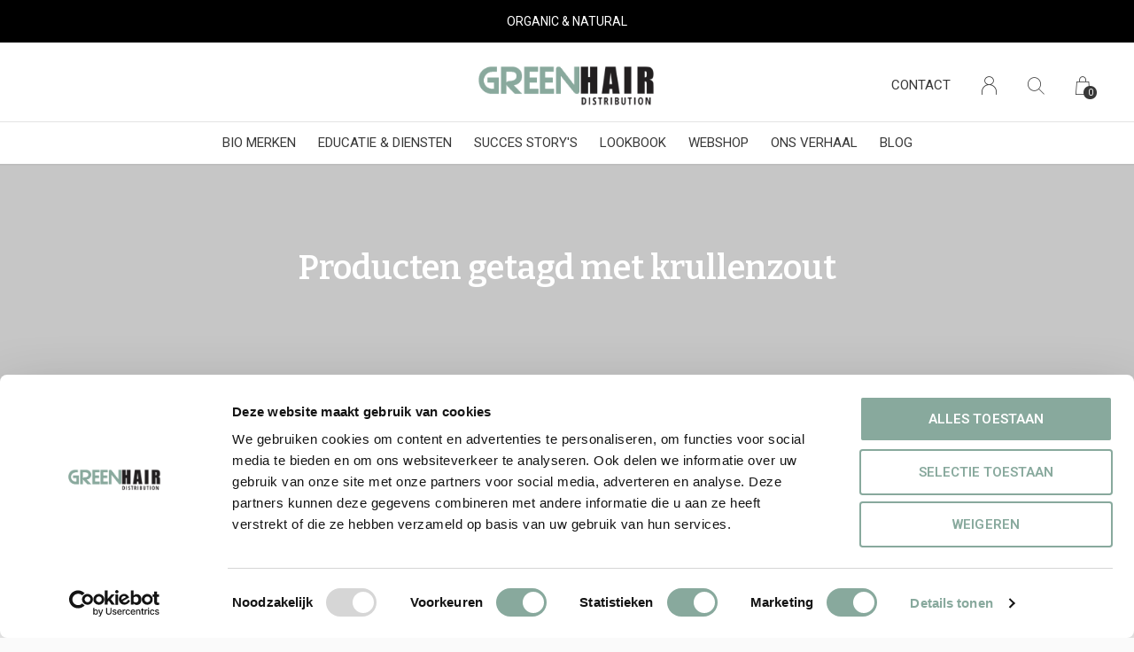

--- FILE ---
content_type: text/html;charset=utf-8
request_url: https://www.greenhairdistribution.com/tags/krullenzout/
body_size: 7418
content:
<!doctype html>
<html lang="nl" dir="ltr" class="center  white      ">
	<head>
    
        
    <meta charset="utf-8"/>
<!-- [START] 'blocks/head.rain' -->
<!--

  (c) 2008-2025 Lightspeed Netherlands B.V.
  http://www.lightspeedhq.com
  Generated: 24-12-2025 @ 04:59:13

-->
<link rel="canonical" href="https://www.greenhairdistribution.com/tags/krullenzout/"/>
<link rel="alternate" href="https://www.greenhairdistribution.com/index.rss" type="application/rss+xml" title="Nieuwe producten"/>
<meta name="robots" content="noodp,noydir"/>
<meta name="google-site-verification" content="oB_KCHNfx_L33g7XbUNWalRF_rDXJh1oq41kS5Qk-4c"/>
<meta name="google-site-verification" content="iDQjueTh1SKdcH-SRnKM0jeBOXQFu_zdRfPSpjlQBUM"/>
<meta property="og:url" content="https://www.greenhairdistribution.com/tags/krullenzout/?source=facebook"/>
<meta property="og:site_name" content="Green Hair Distribution"/>
<meta property="og:title" content="krullenzout"/>
<meta property="og:description" content="Krullengroothandel volledig gespecialiseerd in CG en ECO producten voor je krullen. Met o.a. merken als   #MarlieBio, #Chromalya en #TJK"/>
<script>
(function(w,d,s,l,i){w[l]=w[l]||[];w[l].push({'gtm.start':
new Date().getTime(),event:'gtm.js'});var f=d.getElementsByTagName(s)[0],
j=d.createElement(s),dl=l!='dataLayer'?'&l='+l:'';j.async=true;j.src=
'https://www.googletagmanager.com/gtm.js?id='+i+dl;f.parentNode.insertBefore(j,f);
})(window,document,'script','dataLayer','GTM-KKCKFGZ');
</script>
<script src="https://app.dmws.plus/shop-assets/285728/dmws-plus-loader.js?id=af4abc32090bab10a76f669a4146eb3d"></script>
<script>
(function(l,e,a,d,i,n,f,o){if(!l[i]){l.GlobalLeadinfoNamespace=l.GlobalLeadinfoNamespace||[];
l.GlobalLeadinfoNamespace.push(i);l[i]=function(){(l[i].q=l[i].q||[]).push(arguments)};l[i].t=l[i].t||n;
l[i].q=l[i].q||[];o=e.createElement(a);f=e.getElementsByTagName(a)[0];o.async=1;o.src=d;f.parentNode.insertBefore(o,f);}
}(window,document,'script','https://cdn.leadinfo.net/ping.js','leadinfo','LI-65D8841797651'));

</script>
<!--[if lt IE 9]>
<script src="https://cdn.webshopapp.com/assets/html5shiv.js?2025-02-20"></script>
<![endif]-->
<!-- [END] 'blocks/head.rain' -->
    
		<meta charset="utf-8">
		<meta http-equiv="x-ua-compatible" content="ie=edge">
		<title>krullenzout - Green Hair Distribution</title>
		<meta name="description" content="Krullengroothandel volledig gespecialiseerd in CG en ECO producten voor je krullen. Met o.a. merken als   #MarlieBio, #Chromalya en #TJK">
		<meta name="keywords" content="krullenzout, Ecocert, groene producten, eco haarverzorging,  krullen, biokappers, ecokappers, krullen, CG, Curly Girl, CG Methode,  krullen haar, krullen maken, kapsels krullen, kapsel krullen, krullen kapper,permanent , stijltang,krultang, krultang">
		<meta name="theme-color" content="#ffffff">
		<meta name="MobileOptimized" content="320">
		<meta name="HandheldFriendly" content="true">
		<meta name="viewport" content="width=device-width, initial-scale=1, maximum-scale=1, viewport-fit=cover, target-densitydpi=device-dpi, shrink-to-fit=no">
		<meta name="author" content="https://www.dmws.nl">
		<link rel="preload" href="https://fonts.googleapis.com/css?family=Roboto:300,400,500,600,700,800,900%7CBitter:300,400,500,600,700,800,900" as="style">
		<link rel="preload" as="style" href="https://cdn.webshopapp.com/shops/285728/themes/183435/assets/screen.css?20241107134023?124">
    <link rel="preload" as="style" href="https://cdn.webshopapp.com/shops/285728/themes/183435/assets/settings.css?20241107134023">
    		<link rel="preload" as="style" href="https://cdn.webshopapp.com/shops/285728/themes/183435/assets/custom.css?20241107134023">
		<link rel="preload" as="font" href="https://cdn.webshopapp.com/shops/285728/themes/183435/assets/icomoon.woff2?20241107134023">
		<link rel="preload" as="script" href="https://cdn.webshopapp.com/assets/jquery-1-9-1.js?2025-02-20">
		<link rel="preload" as="script" href="https://cdn.webshopapp.com/assets/jquery-ui-1-10-1.js?2025-02-20">
		<link rel="preload" as="script" href="https://cdn.webshopapp.com/assets/gui.js?2025-02-20">	
		<link rel="preload" as="script" href="https://cdn.webshopapp.com/shops/285728/themes/183435/assets/scripts.js?20241107134023">
		<!--link rel="preload" as="script" href="https://cdn.webshopapp.com/shops/285728/themes/183435/assets/custom.js?20241107134023?368"-->
    <link rel="preload" as="script" href="https://cdn.webshopapp.com/shops/285728/themes/183435/assets/global.js?20241107134023">
    <link href="https://fonts.googleapis.com/css?family=Roboto:300,400,500,600,700,800,900%7CBitter:300,400,500,600,700,800,900" rel="stylesheet" type="text/css">
		<link rel="stylesheet" media="all" href="https://cdn.webshopapp.com/shops/285728/themes/183435/assets/screen.css?20241107134023?942">
    <link rel="stylesheet" media="all" href="https://cdn.webshopapp.com/shops/285728/themes/183435/assets/settings.css?20241107134023">
    		<link rel="stylesheet" media="all" href="https://cdn.webshopapp.com/shops/285728/themes/183435/assets/custom.css?20241107134023">
    		<link rel="icon" type="image/x-icon" href="https://cdn.webshopapp.com/shops/285728/themes/183435/v/2345283/assets/favicon.png?20240903124525">
		<link rel="apple-touch-icon" href="https://cdn.webshopapp.com/shops/285728/themes/183435/v/2345283/assets/favicon.png?20240903124525">
		<link rel="mask-icon" href="https://cdn.webshopapp.com/shops/285728/themes/183435/v/2345283/assets/favicon.png?20240903124525" color="#383838">
		<link rel="manifest" href="https://cdn.webshopapp.com/shops/285728/themes/183435/assets/manifest.json?20241107134023">
		<link rel="preconnect" href="https://ajax.googleapis.com">
		<link rel="preconnect" href="https://cdn.webshopapp.com/">
		<link rel="preconnect" href="https://cdn.webshopapp.com/">	
		<link rel="preconnect" href="https://fonts.googleapis.com">
		<link rel="preconnect" href="https://fonts.gstatic.com" crossorigin>
		<link rel="dns-prefetch" href="https://ajax.googleapis.com">
		<link rel="dns-prefetch" href="https://cdn.webshopapp.com/">
		<link rel="dns-prefetch" href="https://cdn.webshopapp.com/">	
		<link rel="dns-prefetch" href="https://fonts.googleapis.com">
		<link rel="dns-prefetch" href="https://fonts.gstatic.com" crossorigin>
		<meta name="msapplication-config" content="https://cdn.webshopapp.com/shops/285728/themes/183435/assets/browserconfig.xml?20241107134023">
<meta property="og:title" content="krullenzout">
<meta property="og:type" content="website"> 
<meta property="og:description" content="Krullengroothandel volledig gespecialiseerd in CG en ECO producten voor je krullen. Met o.a. merken als   #MarlieBio, #Chromalya en #TJK">
<meta property="og:site_name" content="Green Hair Distribution">
<meta property="og:url" content="https://www.greenhairdistribution.com/">
<meta property="og:image" content="https://cdn.webshopapp.com/shops/285728/themes/183435/v/2140833/assets/hero-image.jpg?20240325095630">
<meta name="twitter:title" content="krullenzout">
<meta name="twitter:description" content="Krullengroothandel volledig gespecialiseerd in CG en ECO producten voor je krullen. Met o.a. merken als   #MarlieBio, #Chromalya en #TJK">
<meta name="twitter:site" content="Green Hair Distribution">
<meta name="twitter:card" content="https://cdn.webshopapp.com/shops/285728/themes/183435/assets/logo.png?20241107134023">
<meta name="twitter:image" content="https://cdn.webshopapp.com/shops/285728/themes/183435/v/2140833/assets/hero-image.jpg?20240325095630">
<script type="application/ld+json">
  [
        {
      "@context": "http://schema.org/",
      "@type": "Organization",
      "url": "https://www.greenhairdistribution.com/",
      "name": "Green Hair Distribution",
      "legalName": "Green Hair Distribution",
      "description": "Krullengroothandel volledig gespecialiseerd in CG en ECO producten voor je krullen. Met o.a. merken als   #MarlieBio, #Chromalya en #TJK",
      "logo": "https://cdn.webshopapp.com/shops/285728/themes/183435/assets/logo.png?20241107134023",
      "image": "https://cdn.webshopapp.com/shops/285728/themes/183435/v/2140833/assets/hero-image.jpg?20240325095630",
      "contactPoint": {
        "@type": "ContactPoint",
        "contactType": "Customer service",
        "telephone": "+31 (0)85-0437908"
      },
      "address": {
        "@type": "PostalAddress",
        "streetAddress": "Persephonéstraat 9-08",
        "addressLocality": "Nederland",
        "postalCode": "5047 TT Tilburg",
        "addressCountry": "NL"
      }
         
    },
    { 
      "@context": "http://schema.org", 
      "@type": "WebSite", 
      "url": "https://www.greenhairdistribution.com/", 
      "name": "Green Hair Distribution",
      "description": "Krullengroothandel volledig gespecialiseerd in CG en ECO producten voor je krullen. Met o.a. merken als   #MarlieBio, #Chromalya en #TJK",
      "author": [
        {
          "@type": "Organization",
          "url": "https://www.dmws.nl/",
          "name": "DMWS B.V.",
          "address": {
            "@type": "PostalAddress",
            "streetAddress": "Klokgebouw 195 (Strijp-S)",
            "addressLocality": "Eindhoven",
            "addressRegion": "NB",
            "postalCode": "5617 AB",
            "addressCountry": "NL"
          }
        }
      ]
    }
  ]
</script>        	</head>
	<body>
    <ul class="hidden-data hidden"><li>285728</li><li>183435</li><li>ja</li><li>nl</li><li>live</li><li>info//greenhairdistribution/com</li><li>https://www.greenhairdistribution.com/</li></ul><div id="root"><header id="top"><p id="logo"><a href="https://www.greenhairdistribution.com/" accesskey="h"><img src="https://cdn.webshopapp.com/shops/285728/themes/183435/v/2140626/assets/logo-dark.png?20240325095629" alt="Green Hair Distribution" width="211" height="45" class="inv"><img src="https://cdn.webshopapp.com/shops/285728/themes/183435/v/2142630/assets/logo-light.png?20240325095630" alt="Green Hair Distribution" width="211" height="45"></a></p><nav id="skip"><ul><li><a href="#nav" accesskey="n">Ga naar navigatie (n)</a></li><li><a href="#content" accesskey="c">Ga naar inhoud (c)</a></li><li><a href="#footer" accesskey="f">Ga naar footer (f)</a></li></ul></nav><nav id="nav" aria-label="Menu"><ul class="text-uppercase"><li class=""><a href="https://www.greenhairdistribution.com/bio-merken/">BIO MERKEN</a><ul ><li><a href="https://www.greenhairdistribution.com/bio-merken/voam/">VOAM</a></li><li><a href="https://www.greenhairdistribution.com/bio-merken/bio-hair/">BIO HAIR</a></li><li><a href="https://www.greenhairdistribution.com/bio-merken/terre-de-couleur/">TERRE DE COULEUR</a></li><li><a href="https://www.greenhairdistribution.com/bio-merken/chromalya/">CHROMALYA</a></li><li><a href="https://www.greenhairdistribution.com/bio-merken/louise-xiv/">LOUISE XIV</a></li></ul></li><li class=""><a href="https://www.greenhairdistribution.com/educatie-diensten/">EDUCATIE &amp; DIENSTEN</a><ul ><li><a href="https://www.greenhairdistribution.com/educatie-diensten/product-styling-ingredienten/">PRODUCT, STYLING &amp; INGREDIËNTEN</a></li><li><a href="https://www.greenhairdistribution.com/educatie-diensten/plantenkleuring-support/">PLANTENKLEURING &amp; SUPPORT</a></li><li><a href="https://www.greenhairdistribution.com/educatie-diensten/bedrijfsadvies-coaching/">BEDRIJFSADVIES &amp; COACHING</a></li><li><a href="https://www.greenhairdistribution.com/educatie-diensten/trainingen/">TRAININGEN</a></li><li><a href="https://www.greenhairdistribution.com/educatie-diensten/salonbezoek/">SALONBEZOEK</a></li></ul></li><li class=""><a href="https://www.greenhairdistribution.com/succes-storys/">SUCCES STORY&#039;S</a><ul ><li><a href="https://www.greenhairdistribution.com/succes-storys/health-haircare/">HEALTH &amp; HAIRCARE</a></li><li><a href="https://www.greenhairdistribution.com/succes-storys/puur-ellen/">PUUR ELLEN</a></li><li><a href="https://www.greenhairdistribution.com/succes-storys/purelou/">PURELOU</a></li><li><a href="https://www.greenhairdistribution.com/succes-storys/mooi-zo/">MOOI ZO</a></li></ul></li><li class="scroll"><a href="https://www.greenhairdistribution.com/lookbook/">LOOKBOOK </a></li><li class=""><a href="https://www.greenhairdistribution.com/webshop/">WEBSHOP</a><ul ><li><a href="https://www.greenhairdistribution.com/webshop/voam/">VOAM</a><ul><li><a href="https://www.greenhairdistribution.com/webshop/voam/verzorging/">VERZORGING</a></li><li><a href="https://www.greenhairdistribution.com/webshop/voam/styling/">STYLING</a></li><li><a href="https://www.greenhairdistribution.com/webshop/voam/accessoires/">ACCESSOIRES </a></li></ul></li><li><a href="https://www.greenhairdistribution.com/webshop/bio-hair/">BIO HAIR</a><ul><li><a href="https://www.greenhairdistribution.com/webshop/bio-hair/verzorging/">VERZORGING</a></li><li><a href="https://www.greenhairdistribution.com/webshop/bio-hair/styling/">STYLING</a></li><li><a href="https://www.greenhairdistribution.com/webshop/bio-hair/plantenkleuring/">PLANTENKLEURING</a></li><li><a href="https://www.greenhairdistribution.com/webshop/bio-hair/detox-elixirs/">DETOX &amp; ELIXIRS</a></li></ul></li><li><a href="https://www.greenhairdistribution.com/webshop/terre-de-couleur/">TERRE DE COULEUR</a><ul><li><a href="https://www.greenhairdistribution.com/webshop/terre-de-couleur/verzorging/">VERZORGING</a></li><li><a href="https://www.greenhairdistribution.com/webshop/terre-de-couleur/styling/">STYLING</a></li><li><a href="https://www.greenhairdistribution.com/webshop/terre-de-couleur/plantenkleuring/">PLANTENKLEURING</a></li><li><a href="https://www.greenhairdistribution.com/webshop/terre-de-couleur/detox-treatments/">DETOX &amp; TREATMENTS</a></li><li><a href="https://www.greenhairdistribution.com/webshop/terre-de-couleur/actie/">ACTIE</a></li></ul></li><li><a href="https://www.greenhairdistribution.com/webshop/chromalya/">CHROMALYA</a><ul><li><a href="https://www.greenhairdistribution.com/webshop/chromalya/verzorging/">VERZORGING</a></li><li><a href="https://www.greenhairdistribution.com/webshop/chromalya/styling/">STYLING</a></li><li><a href="https://www.greenhairdistribution.com/webshop/chromalya/plantenkleuring/">PLANTENKLEURING</a></li><li><a href="https://www.greenhairdistribution.com/webshop/chromalya/detox-treatments/">DETOX &amp; TREATMENTS</a></li><li><a href="https://www.greenhairdistribution.com/webshop/chromalya/blondeerpoeder-activator/">BLONDEERPOEDER &amp; ACTIVATOR</a></li></ul></li><li><a href="https://www.greenhairdistribution.com/webshop/louise-xiv/">LOUISE XIV</a><ul><li><a href="https://www.greenhairdistribution.com/webshop/louise-xiv/verzorging/">VERZORGING</a></li><li><a href="https://www.greenhairdistribution.com/webshop/louise-xiv/plantenkleuring/">PLANTENKLEURING</a></li><li><a href="https://www.greenhairdistribution.com/webshop/louise-xiv/detox-treatments/">DETOX &amp; TREATMENTS</a></li><li><a href="https://www.greenhairdistribution.com/webshop/louise-xiv/blondeerpoeder-activator/">BLONDEERPOEDER &amp; ACTIVATOR</a></li></ul></li><li><a href="https://www.greenhairdistribution.com/webshop/accessoires-diversen/">ACCESSOIRES &amp; DIVERSEN</a><ul><li><a href="https://www.greenhairdistribution.com/webshop/accessoires-diversen/borstels-kammen/">BORSTELS &amp; KAMMEN</a></li><li><a href="https://www.greenhairdistribution.com/webshop/accessoires-diversen/bakjes-kwasten/">BAKJES &amp; KWASTEN</a></li><li><a href="https://www.greenhairdistribution.com/webshop/accessoires-diversen/folies/">FOLIES </a></li><li><a href="https://www.greenhairdistribution.com/webshop/accessoires-diversen/salon-essentials/">SALON ESSENTIALS</a></li><li><a href="https://www.greenhairdistribution.com/webshop/accessoires-diversen/drukwerk-promotie/">DRUKWERK &amp; PROMOTIE</a></li></ul></li></ul></li><li class="scroll"><a href="https://www.greenhairdistribution.com/ons-verhaal/">ONS VERHAAL</a></li><li><a href="https://www.greenhairdistribution.com/blogs/blog/" title="BLOG">BLOG</a><ul><li><a href="https://www.greenhairdistribution.com/blogs/blog/waarom-detoxen-essentieel-is-voor-plantaardig-kleu/">Waarom detoxen essentieel is vóór plantaardig kleuren</a></li><li><a href="https://www.greenhairdistribution.com/blogs/blog/goede-voornemens-voor-jouw-salon-in-2026-nog-groen/">Goede voornemens voor jouw salon in 2026: nog groener, bewuster, gezonder</a></li><li><a href="https://www.greenhairdistribution.com/blogs/blog/hoofdhuidproblemen-in-de-salon-hoe-ecologische-pro/">Hoofdhuidproblemen in de salon: hoe ecologische producten het verschil maken</a></li><li><a href="https://www.greenhairdistribution.com/blogs/blog/hoe-communiceer-je-als-salon-jouw-groene-missie-na/">Hoe communiceer je als salon jouw groene missie naar klanten?</a></li><li><a href="https://www.greenhairdistribution.com/blogs/blog/bio-hair/">Ontdek Bio Hair:  Het Ecologische Kappersmerk met een Volledig Gamma</a></li></ul></li></ul><ul><li><a accesskey="5" href="https://www.greenhairdistribution.com/service/">CONTACT</a><em>(4)</em></li><li><a accesskey="6" href="https://www.greenhairdistribution.com/account/"><i class="icon-user"></i><span class="hidden"> Log in</span></a><em>(5)</em><li><a accesskey="7" href="./"><i class="icon-zoom"></i><span class="hidden">Zoeken</span></a><em>(6)</em></li><li class="cart"><a accesskey="8" href="https://www.greenhairdistribution.com/cart/"><i class="icon-cart"></i><span class="hidden">Winkelwagen</span><span>0</span></a><em>(7)</em></li><li class="lang"><a class="nl" accesskey="9" href="./"><img src="https://cdn.webshopapp.com/shops/285728/themes/183435/assets/flag-nl.svg?20241107134023" alt="Nederlands" width="18" height="12"><span class="hidden">Taal</span></a><em>(9)</em></li></ul></nav><form action="https://www.greenhairdistribution.com/search/" method="get" id="formSearch"><p><label for="q">Zoeken</label><input type="search" id="q" name="q" value="" autocomplete="off" required><button type="submit">Zoeken</button></p></form><div class="subheader"><div class="owlSlider"><div class="item">ORGANIC & NATURAL</div><div class="item">100% GREENWASH FREE</div><div class="item">SALON ONLY</div><div class="item">DOOR KAPPERS VOOR KAPPERS</div></div></div></header><main id="content" class="light  "><article class="module-welcome text-center"><figure><img src="https://cdn.webshopapp.com/shops/285728/themes/183435/assets/collectionpage-header-image.jpg?20241107134023" alt="Producten getagd met krullenzout" width="1920" height="745" class="dark-image-overlay"></figure><header><h1>Producten getagd met krullenzout</h1></header></article><article class="module-box "><nav class="nav-sticky"><ul><li><a href="https://www.greenhairdistribution.com/">Home</a></li><li><a href="https://www.greenhairdistribution.com/tags/">Tags</a></li><li>krullenzout</li></ul></nav><form action="https://www.greenhairdistribution.com/tags/krullenzout/" method="get" class="form-filter" id="formFilter"><input type="hidden" name="limit" value="12" id="filter_form_limit_active" /><input type="hidden" name="sort" value="popular" id="filter_form_sort_active" /><input type="hidden" name="max" value="5" id="filter_form_max_active" /><input type="hidden" name="min" value="0" id="filter_form_min_active" /><ul class="list-filter" aria-label="Filters"><li class="strong tablet-hide"><a href="./">Categorieën</a><ul><li><a href="https://www.greenhairdistribution.com/bio-merken/">BIO MERKEN </a><ul><li><a href="https://www.greenhairdistribution.com/bio-merken/voam/">VOAM </a></li><li><a href="https://www.greenhairdistribution.com/bio-merken/bio-hair/">BIO HAIR </a></li><li><a href="https://www.greenhairdistribution.com/bio-merken/terre-de-couleur/">TERRE DE COULEUR </a></li><li><a href="https://www.greenhairdistribution.com/bio-merken/chromalya/">CHROMALYA </a></li><li><a href="https://www.greenhairdistribution.com/bio-merken/louise-xiv/">LOUISE XIV </a></li></ul></li><li><a href="https://www.greenhairdistribution.com/educatie-diensten/">EDUCATIE &amp; DIENSTEN </a><ul><li><a href="https://www.greenhairdistribution.com/educatie-diensten/product-styling-ingredienten/">PRODUCT, STYLING &amp; INGREDIËNTEN </a></li><li><a href="https://www.greenhairdistribution.com/educatie-diensten/plantenkleuring-support/">PLANTENKLEURING &amp; SUPPORT </a></li><li><a href="https://www.greenhairdistribution.com/educatie-diensten/bedrijfsadvies-coaching/">BEDRIJFSADVIES &amp; COACHING </a></li><li><a href="https://www.greenhairdistribution.com/educatie-diensten/trainingen/">TRAININGEN </a></li><li><a href="https://www.greenhairdistribution.com/educatie-diensten/salonbezoek/">SALONBEZOEK </a></li></ul></li><li><a href="https://www.greenhairdistribution.com/succes-storys/">SUCCES STORY&#039;S </a><ul><li><a href="https://www.greenhairdistribution.com/succes-storys/health-haircare/">HEALTH &amp; HAIRCARE </a></li><li><a href="https://www.greenhairdistribution.com/succes-storys/puur-ellen/">PUUR ELLEN </a></li><li><a href="https://www.greenhairdistribution.com/succes-storys/purelou/">PURELOU </a></li><li><a href="https://www.greenhairdistribution.com/succes-storys/mooi-zo/">MOOI ZO </a></li></ul></li><li><a href="https://www.greenhairdistribution.com/lookbook/">LOOKBOOK  </a></li><li><a href="https://www.greenhairdistribution.com/webshop/">WEBSHOP </a><ul><li><a href="https://www.greenhairdistribution.com/webshop/voam/">VOAM </a><ul><li><a href="https://www.greenhairdistribution.com/webshop/voam/verzorging/">VERZORGING </a></li><li><a href="https://www.greenhairdistribution.com/webshop/voam/styling/">STYLING </a></li><li><a href="https://www.greenhairdistribution.com/webshop/voam/accessoires/">ACCESSOIRES  </a></li></ul></li><li><a href="https://www.greenhairdistribution.com/webshop/bio-hair/">BIO HAIR </a><ul><li><a href="https://www.greenhairdistribution.com/webshop/bio-hair/verzorging/">VERZORGING </a></li><li><a href="https://www.greenhairdistribution.com/webshop/bio-hair/styling/">STYLING </a></li><li><a href="https://www.greenhairdistribution.com/webshop/bio-hair/plantenkleuring/">PLANTENKLEURING </a></li><li><a href="https://www.greenhairdistribution.com/webshop/bio-hair/detox-elixirs/">DETOX &amp; ELIXIRS </a></li></ul></li><li><a href="https://www.greenhairdistribution.com/webshop/terre-de-couleur/">TERRE DE COULEUR </a><ul><li><a href="https://www.greenhairdistribution.com/webshop/terre-de-couleur/verzorging/">VERZORGING </a></li><li><a href="https://www.greenhairdistribution.com/webshop/terre-de-couleur/styling/">STYLING </a></li><li><a href="https://www.greenhairdistribution.com/webshop/terre-de-couleur/plantenkleuring/">PLANTENKLEURING </a></li><li><a href="https://www.greenhairdistribution.com/webshop/terre-de-couleur/detox-treatments/">DETOX &amp; TREATMENTS </a></li><li><a href="https://www.greenhairdistribution.com/webshop/terre-de-couleur/actie/">ACTIE </a></li></ul></li><li><a href="https://www.greenhairdistribution.com/webshop/chromalya/">CHROMALYA </a><ul><li><a href="https://www.greenhairdistribution.com/webshop/chromalya/verzorging/">VERZORGING </a></li><li><a href="https://www.greenhairdistribution.com/webshop/chromalya/styling/">STYLING </a></li><li><a href="https://www.greenhairdistribution.com/webshop/chromalya/plantenkleuring/">PLANTENKLEURING </a></li><li><a href="https://www.greenhairdistribution.com/webshop/chromalya/detox-treatments/">DETOX &amp; TREATMENTS </a></li><li><a href="https://www.greenhairdistribution.com/webshop/chromalya/blondeerpoeder-activator/">BLONDEERPOEDER &amp; ACTIVATOR </a></li></ul></li><li><a href="https://www.greenhairdistribution.com/webshop/louise-xiv/">LOUISE XIV </a><ul><li><a href="https://www.greenhairdistribution.com/webshop/louise-xiv/verzorging/">VERZORGING </a></li><li><a href="https://www.greenhairdistribution.com/webshop/louise-xiv/plantenkleuring/">PLANTENKLEURING </a></li><li><a href="https://www.greenhairdistribution.com/webshop/louise-xiv/detox-treatments/">DETOX &amp; TREATMENTS </a></li><li><a href="https://www.greenhairdistribution.com/webshop/louise-xiv/blondeerpoeder-activator/">BLONDEERPOEDER &amp; ACTIVATOR </a></li></ul></li><li><a href="https://www.greenhairdistribution.com/webshop/accessoires-diversen/">ACCESSOIRES &amp; DIVERSEN </a><ul><li><a href="https://www.greenhairdistribution.com/webshop/accessoires-diversen/borstels-kammen/">BORSTELS &amp; KAMMEN </a></li><li><a href="https://www.greenhairdistribution.com/webshop/accessoires-diversen/bakjes-kwasten/">BAKJES &amp; KWASTEN </a></li><li><a href="https://www.greenhairdistribution.com/webshop/accessoires-diversen/folies/">FOLIES  </a></li><li><a href="https://www.greenhairdistribution.com/webshop/accessoires-diversen/salon-essentials/">SALON ESSENTIALS </a></li><li><a href="https://www.greenhairdistribution.com/webshop/accessoires-diversen/drukwerk-promotie/">DRUKWERK &amp; PROMOTIE </a></li></ul></li></ul></li><li><a href="https://www.greenhairdistribution.com/ons-verhaal/">ONS VERHAAL </a></li></ul></li><li><a href="./" data-sort="true">Sorteren op</a><p><span><label class="hidden" for="sort">Sorteren op:</label><select id="sortselect" name="sort"><option value="popular" selected="selected">Meest bekeken</option><option value="newest">Nieuwste producten</option><option value="lowest">Laagste prijs</option><option value="highest">Hoogste prijs</option><option value="asc">Naam oplopend</option><option value="desc">Naam aflopend</option></select></span></p></li><li class="text-right">0 Producten</li></ul></form><ul class="list-collection"><li class="wide"><h2 style="color:#000000;">Geen producten gevonden</h2></li></ul></article><form id="formNewsletter" action="https://www.greenhairdistribution.com/account/newsletter/" method="post" class="form-newsletter"><input type="hidden" name="key" value="41cfe98c614096ac1add3595b2890bd8" /><h2>Meld je aan voor onze nieuwsbrief</h2><p>Ontvang de nieuwste aanbiedingen en promoties</p><p><label for="formNewsletterEmail">E-mail adres</label><input type="email" id="formNewsletterEmail" name="email" required><button type="submit">Abonneer</button></p></form></main><footer id="footer" class="dark-footer"><nav><div><h3>De groothandel voor eerlijke & groene haarverzorging</h3><p>44 plantenkleuringen, 4 verschillende eco-gecertificeerde merken en ontelbaar veel groene oplossingen als additionele diensten</p><p></p></div><div><h3>Informatie</h3><ul><li><a href="https://www.greenhairdistribution.com/service/about/">ONS VERHAAL</a></li><li><a href="https://www.greenhairdistribution.com/service/general-terms-conditions/">ALGEMENE VOORWAARDEN</a></li><li><a href="https://www.greenhairdistribution.com/service/disclaimer/">DISCLAIMER</a></li><li><a href="https://www.greenhairdistribution.com/service/privacy-policy/">PRIVACY POLICY</a></li><li><a href="https://www.greenhairdistribution.com/service/payment-methods/">BETAALMETHODEN</a></li><li><a href="https://www.greenhairdistribution.com/service/shipping-returns/">VERZENDEN &amp; RETOURNEREN</a></li><li><a href="https://www.greenhairdistribution.com/service/">KLANTENSERVICE</a></li><li><a href="https://www.greenhairdistribution.com/sitemap/">SITEMAP</a></li><li><a href="https://www.greenhairdistribution.com/service/groener-ondernemen-in-de-kapsalon/">WELKOM BIJ GREEN HAIR DISTRIBUTION</a></li><li><a href="https://www.greenhairdistribution.com/service/dropbox/">DROPBOX</a></li></ul></div><div><h3><a class="title" href="https://www.greenhairdistribution.com/catalog/">Categorieën</a></h3><ul><li><a href="https://www.greenhairdistribution.com/bio-merken/">BIO MERKEN</a></li><li><a href="https://www.greenhairdistribution.com/educatie-diensten/">EDUCATIE &amp; DIENSTEN</a></li><li><a href="https://www.greenhairdistribution.com/succes-storys/">SUCCES STORY&#039;S</a></li><li><a href="https://www.greenhairdistribution.com/lookbook/">LOOKBOOK </a></li><li><a href="https://www.greenhairdistribution.com/webshop/">WEBSHOP</a></li><li><a href="https://www.greenhairdistribution.com/ons-verhaal/">ONS VERHAAL</a></li></ul></div><div><h3>Contact</h3><ul class="list-contact"><li><a href="tel:">+31 (0)85-0437908</a> kies optie 5</li><li><span><a href="./" class="email"><span class="__cf_email__" data-cfemail="6a03040c052a0d180f0f04020b03180e03191e1803081f1e03050444090507">[email&#160;protected]</span></a></span></li></ul></div></nav><ul class="list-social"><li><a rel="external" href="https://www.facebook.com/greenhairdistribution/"><i class="icon-facebook"></i><span>Facebook</span></a></li><li><a rel="external" href="https://www.instagram.com/greenhairdistribution/"><i class="icon-instagram"></i><span>Instagram</span></a></li></ul><ul class="list-payments dmws-payments"><li><img src="https://cdn.webshopapp.com/shops/285728/themes/183435/assets/preload.gif?20241107134023" data-src="https://cdn.webshopapp.com/shops/285728/themes/183435/assets/z-ideal.png?20241107134023" alt="ideal" width="45" height="21"></li><li><img src="https://cdn.webshopapp.com/shops/285728/themes/183435/assets/preload.gif?20241107134023" data-src="https://cdn.webshopapp.com/shops/285728/themes/183435/assets/z-mastercard.png?20241107134023" alt="mastercard" width="45" height="21"></li><li><img src="https://cdn.webshopapp.com/shops/285728/themes/183435/assets/preload.gif?20241107134023" data-src="https://cdn.webshopapp.com/shops/285728/themes/183435/assets/z-visa.png?20241107134023" alt="visa" width="45" height="21"></li><li><img src="https://cdn.webshopapp.com/shops/285728/themes/183435/assets/preload.gif?20241107134023" data-src="https://cdn.webshopapp.com/shops/285728/themes/183435/assets/z-maestro.png?20241107134023" alt="maestro" width="45" height="21"></li><li><img src="https://cdn.webshopapp.com/shops/285728/themes/183435/assets/preload.gif?20241107134023" data-src="https://cdn.webshopapp.com/shops/285728/themes/183435/assets/z-kbc.png?20241107134023" alt="kbc" width="45" height="21"></li><li><img src="https://cdn.webshopapp.com/shops/285728/themes/183435/assets/preload.gif?20241107134023" data-src="https://cdn.webshopapp.com/shops/285728/themes/183435/assets/z-paypal.png?20241107134023" alt="paypal" width="45" height="21"></li><li><img src="https://cdn.webshopapp.com/shops/285728/themes/183435/assets/preload.gif?20241107134023" data-src="https://cdn.webshopapp.com/shops/285728/themes/183435/assets/z-mistercash.png?20241107134023" alt="mistercash" width="45" height="21"></li><li><img src="https://cdn.webshopapp.com/shops/285728/themes/183435/assets/preload.gif?20241107134023" data-src="https://cdn.webshopapp.com/shops/285728/themes/183435/assets/z-americanexpress.png?20241107134023" alt="americanexpress" width="45" height="21"></li><li><img src="https://cdn.webshopapp.com/shops/285728/themes/183435/assets/preload.gif?20241107134023" data-src="https://cdn.webshopapp.com/shops/285728/themes/183435/assets/z-klarnapaylater.png?20241107134023" alt="klarnapaylater" width="45" height="21"></li></ul><p><img src="https://cdn.webshopapp.com/shops/285728/themes/183435/assets/preload.gif?20241107134023" data-src="https://cdn.webshopapp.com/shops/285728/themes/183435/v/2142630/assets/logo-light.png?20240325095630" alt="Green Hair Distribution" width="211" height="45"><span class="dmws-copyright">© Copyright <span class="date">2019</span> - Theme RePos - Theme By <a href="https://dmws.nl/themes/" target="_blank" rel="noopener">DMWS</a> x <a href="https://plus.dmws.nl/" title="Upgrade your theme with Plus+ for Lightspeed" target="_blank" rel="noopener">Plus+</a>  - <a href="https://www.greenhairdistribution.com/rss/">RSS-feed</a></span></p></footer><script data-cfasync="false" src="/cdn-cgi/scripts/5c5dd728/cloudflare-static/email-decode.min.js"></script><script>
       var instaUser = false;
  var showWishlist = '';
  var accountName = '';
	var basicUrl = 'https://www.greenhairdistribution.com/';
  var checkoutLink = 'https://www.greenhairdistribution.com/checkout/';
  var exclVat = 'Excl. btw';
  var asyncUrl = 'https://cdn.webshopapp.com/shops/285728/themes/183435/assets/async.js?20241107134023';
  var TRANSLATIONS = {
  	"viewProuct": 'Bekijk product',
    "of": 'of',
    "articlesSeen": 'products seen',
    "favorites": 'Favoriten',
    "shippingCosts": 'Verzendkosten',
    "inCart": 'In winkelwagen',
    "excl": 'Excl',
    "seenProducts": 'Seen %1 of the %2 products'
  };
  var SHOP_SETTINGS = {
    "SHOW_PRODUCT_BRAND": 1,
    "B2B": '1',
    "LEGAL": 'normal',
    // "showSecondImage": ( "0" === "1" ) ? 0: 1,
    "showSecondImage": 0,
    "imageFill": 0 ? "1": "2",
    "CURRENCY": {
    	"SHOW": 1,
      "CHAR": '€'
    }
  }
	var template = 'pages/collection.rain';
  var view = 'Bekijken';
	var validFor = 'Geldig voor';
	var noRewards = 'Geen beloningen beschikbaar voor deze order.';

	window.LS_theme = {
    "name":"RePOS",
    "developer":"DMWS",
    "docs":"https://supportdmws.zendesk.com/hc/nl/sections/360004945820-Theme-Repos",
  }
</script><style>
    .ui-slider-a label:before { content: "€"; }
</style></div><script src="https://cdn.webshopapp.com/assets/jquery-1-9-1.js?2025-02-20"></script><script>window.jQuery || document.write('<script src="https://cdn.webshopapp.com/shops/285728/themes/183435/assets/jquery.js?20241107134023"><\/script>');</script><script src="https://cdn.webshopapp.com/assets/jquery-ui-1-10-1.js?2025-02-20"></script><script>window.jQuery.ui || document.write('<script src="https://cdn.webshopapp.com/shops/285728/themes/183435/assets/jquery-ui.js?20241107134023"><\/script>')</script><script>let $ = jQuery</script><script src="https://cdn.webshopapp.com/shops/285728/themes/183435/assets/instafeed-min.js?20241107134023"></script><script src="https://cdn.webshopapp.com/assets/gui.js?2025-02-20"></script><script src="https://cdn.webshopapp.com/shops/285728/themes/183435/assets/scripts.js?20241107134023"></script><script src="https://cdn.webshopapp.com/shops/285728/themes/183435/assets/global.js?20241107134023"></script><script src="https://cdn.webshopapp.com/shops/285728/themes/183435/assets/custom.js?20241107134023?19"></script><!-- [START] 'blocks/body.rain' --><script>
(function () {
  var s = document.createElement('script');
  s.type = 'text/javascript';
  s.async = true;
  s.src = 'https://www.greenhairdistribution.com/services/stats/pageview.js';
  ( document.getElementsByTagName('head')[0] || document.getElementsByTagName('body')[0] ).appendChild(s);
})();
</script><!-- Global site tag (gtag.js) - Google Analytics --><script async src="https://www.googletagmanager.com/gtag/js?id=G-W41RYCY304"></script><script>
    window.dataLayer = window.dataLayer || [];
    function gtag(){dataLayer.push(arguments);}

        gtag('consent', 'default', {"ad_storage":"denied","ad_user_data":"denied","ad_personalization":"denied","analytics_storage":"denied","region":["AT","BE","BG","CH","GB","HR","CY","CZ","DK","EE","FI","FR","DE","EL","HU","IE","IT","LV","LT","LU","MT","NL","PL","PT","RO","SK","SI","ES","SE","IS","LI","NO","CA-QC"]});
    
    gtag('js', new Date());
    gtag('config', 'G-W41RYCY304', {
        'currency': 'EUR',
                'country': 'NL'
    });

    </script><!-- Google Tag Manager (noscript) --><noscript><iframe src="https://www.googletagmanager.com/ns.html?id=GTM-KKCKFGZ"
height="0" width="0" style="display:none;visibility:hidden"></iframe></noscript><!-- End Google Tag Manager (noscript) --><script id="Cookiebot" src="https://consent.cookiebot.com/uc.js" data-cbid="b9176ff6-f2f7-43f3-9575-1bb38899dc5f" data-blockingmode="auto" type="text/javascript"></script><script>
(function () {
  var s = document.createElement('script');
  s.type = 'text/javascript';
  s.async = true;
  s.src = 'https://servicepoints.sendcloud.sc/shops/lightspeed_v2/embed/285728.js';
  ( document.getElementsByTagName('head')[0] || document.getElementsByTagName('body')[0] ).appendChild(s);
})();
</script><!-- [END] 'blocks/body.rain' -->	</body>
</html>

--- FILE ---
content_type: text/javascript;charset=utf-8
request_url: https://www.greenhairdistribution.com/services/stats/pageview.js
body_size: -412
content:
// SEOshop 24-12-2025 04:59:15

--- FILE ---
content_type: application/x-javascript
request_url: https://consentcdn.cookiebot.com/consentconfig/b9176ff6-f2f7-43f3-9575-1bb38899dc5f/greenhairdistribution.com/configuration.js
body_size: 250
content:
CookieConsent.configuration.tags.push({id:184126565,type:"image",tagID:"",innerHash:"",outerHash:"",tagHash:"6125823854629",url:"https://cdn.webshopapp.com/shops/285728/themes/183435/assets/preload.gif?20241107134023",resolvedUrl:"https://cdn.webshopapp.com/shops/285728/themes/183435/assets/preload.gif?20241107134023",cat:[5]});CookieConsent.configuration.tags.push({id:184126572,type:"script",tagID:"",innerHash:"",outerHash:"",tagHash:"10150514143881",url:"",resolvedUrl:"",cat:[3,4]});CookieConsent.configuration.tags.push({id:184126573,type:"script",tagID:"",innerHash:"",outerHash:"",tagHash:"14087707911123",url:"https://consent.cookiebot.com/uc.js",resolvedUrl:"https://consent.cookiebot.com/uc.js",cat:[1]});CookieConsent.configuration.tags.push({id:184126575,type:"script",tagID:"",innerHash:"",outerHash:"",tagHash:"131833158447",url:"",resolvedUrl:"",cat:[4,5]});CookieConsent.configuration.tags.push({id:184126576,type:"script",tagID:"",innerHash:"",outerHash:"",tagHash:"3654272157374",url:"https://www.googletagmanager.com/gtag/js?id=G-W41RYCY304",resolvedUrl:"https://www.googletagmanager.com/gtag/js?id=G-W41RYCY304",cat:[4]});CookieConsent.configuration.tags.push({id:184126579,type:"iframe",tagID:"",innerHash:"",outerHash:"",tagHash:"10437144214058",url:"https://drive.google.com/file/d/1fP1zvq0p1aGrCWafM0wfFUL6Yghvyb4i/preview",resolvedUrl:"https://drive.google.com/file/d/1fP1zvq0p1aGrCWafM0wfFUL6Yghvyb4i/preview",cat:[4]});